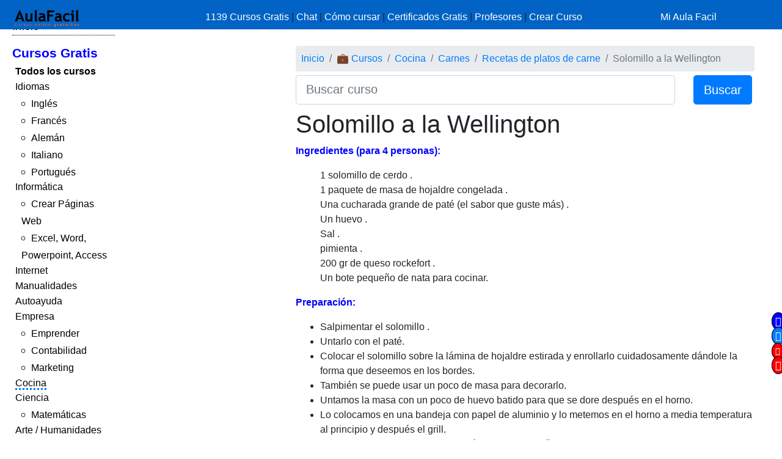

--- FILE ---
content_type: text/html; charset=UTF-8
request_url: https://www.aulafacil.com/cursos/carnes/recetas-de-platos-de-carne/solomillo-a-la-wellington-l12683
body_size: 8101
content:
<!DOCTYPE html><html lang="es" css-custom-frontend ruta="curso/leccion"><head><!-- Google Tag Manager --><script>(function(w,d,s,l,i){w[l]=w[l]||[];w[l].push({'gtm.start':
new Date().getTime(),event:'gtm.js'});var f=d.getElementsByTagName(s)[0],
j=d.createElement(s),dl=l!='dataLayer'?'&l='+l:'';j.async=true;j.src=
'https://www.googletagmanager.com/gtm.js?id='+i+dl;f.parentNode.insertBefore(j,f);
})(window,document,'script','dataLayer','GTM-N78ZQBP');</script><!-- End Google Tag Manager -->	<meta charset="UTF-8"><meta name="viewport" content="width=device-width, initial-scale=1"><meta http-equiv="X-UA-Compatible" content="IE=edge" /><meta name="publisuites-verify-code" content="aHR0cHM6Ly93d3cuYXVsYWZhY2lsLmNvbQ==" /><meta name="csrf-param" content="_csrf_frontend"><meta name="csrf-token" content="9s_IJVxE0IbczUtdrDo18DzWCF38e1AS_lm0l0WglELAjapqZSW2t5u9CDf7WQCbEaxaBZgKNEe2HtrbMMftAw=="><meta name="af:id_usuario" content=''>
<meta name="af:country_code" content="US">
<meta name="af:appcursos" content="N">
<meta name="af:infoip" content='{"city":"Dublin","countryCode":"US","region":"OH","ts_ipapi":"0.39152700 1767513055"}'>
 <meta name="af:cse_id" content="018203753438942963612:actm23q82pu"><title>🥇▷【 Solomillo a la Wellington - Recetas de platos de carne 】</title><script type="application/ld+json">{
"@context": "http://schema.org",
"@type": "http://schema.org/WebSite",
"name": "AulaFacil.com",
"url": "https://www.aulafacil.com",
"description": "Cursos Gratuitos Online",
"publisher": {
"@type": "Organization",
"name": "AulaFacil.com",
"sameAs": [
"https://www.facebook.com/aulafacil",
"https://www.youtube.com/aulafacilcom",
"https://www.twitter.com/aulafacil",
"https://plus.google.com/+aulafacil",
"https://www.linkedin.com/company/3009710",
"https://www.pinterest.com/aulafacil3/"
],
"logo": {
"@type": "imageObject",
"url": "https://www.aulafacil.com/images/logo_cabecera_opengraph.png"
}
}
}</script><script type="application/ld+json">{
"@context": "http://schema.org/",
"@type": "WebPage",
"name": "AulaFacil.com",
"speakable": {
"@type": "SpeakableSpecification",
"xpath": [
"/html/head/title",
"/html/head/meta[@name='description']/@content"
]
},
"url": "https://www.aulafacil.com/cursos/carnes/recetas-de-platos-de-carne/solomillo-a-la-wellington-l12683"
}</script><script type="application/ld+json">{
"@context": "http://schema.org",
"@type": "Article",
"headline": "Solomillo a la Wellington - Recetas de platos de carne",
"image": {
"@type": "ImageObject",
"url": "https://www.aulafacil.com/images/logo_cabecera_opengraph.png"
},
"author": {
"@type": "Person",
"name": "AulaFacil"
},
"genre": "Carnes",
"wordcount": 299,
"publisher": {
"@type": "Organization",
"name": "AulaFacil.com",
"logo": {
"@type": "ImageObject",
"url": "https://www.aulafacil.com/images/logo_cabecera_opengraph.png"
}
},
"url": "https://www.aulafacil.com/cursos/carnes/recetas-de-platos-de-carne/solomillo-a-la-wellington-l12683",
"datePublished": "2013-11-14",
"dateModified": "2013-11-14",
"articleBody": "Ingredientes (para 4 personas): 1 solomillo de cerdo .&nbsp; 1 paquete de masa de hojaldre congelada .&nbsp; Una cucharada grande de pat&eacute; (el sabor que guste m&aacute;s) .&nbsp; Un huevo .&nbsp; Sal .&nbsp; pimienta .&nbsp; 200 gr de queso rockefort .&nbsp; Un bote peque&ntilde;o de nata para cocinar. Preparaci&oacute;n: Salpimentar el solomillo .&nbsp; Untarlo con el pat&eacute;.&nbsp; Colocar el solomillo sobre la l&aacute;mina de hojaldre estirada y enrollarlo cuidadosamente d&aacute;ndole la forma que deseemos en los bordes.&nbsp; Tambi&eacute;n se puede usar un poco de masa para decorarlo. Untamos la masa con un poco de huevo batido para que se dore despu&eacute;s en el horno.&nbsp; Lo colocamos en una bandeja con papel de aluminio y lo metemos en el horno a media temperatura al principio y despu&eacute;s el grill.&nbsp; SALSA : Derretir un poco en la sart&eacute;n el queso e ir a&ntilde;adiendo poco a poco la nata hasta que quede una salsa espesita. Tiempo de preparaci&oacute;n:&nbsp;30-35 minutos Recomendaciones: Se aconseja servir aparte la salsa para que cada uno se eche al gusto.&nbsp; Lo ideal es acompa&ntilde;arlo con un buen vino tinto y un rosado espumoso.&nbsp; Se puede acompa&ntilde;ar de unas patatas al horno, o menestra de verduras."
}</script>	<script type="application/ld+json">{
"@context": "http://schema.org",
"@type": "BreadcrumbList",
"itemListElement": [
{
"@type": "ListItem",
"position": 1,
"item": {
"@id": "https://www.aulafacil.com/cursos",
"name": "💼 Cursos"
}
},
{
"@type": "ListItem",
"position": 2,
"item": {
"@id": "https://www.aulafacil.com/cursos/cocina-c28",
"name": "Cocina"
}
},
{
"@type": "ListItem",
"position": 3,
"item": {
"@id": "https://www.aulafacil.com/cursos/carnes-c34",
"name": "Carnes"
}
},
{
"@type": "ListItem",
"position": 4,
"item": {
"@id": "https://www.aulafacil.com/cursos/carnes/recetas-de-platos-de-carne-t804",
"name": "Recetas de platos de carne"
}
},
{
"@type": "ListItem",
"position": 5,
"item": {
"@id": "https://www.aulafacil.com/cursos/carnes/recetas-de-platos-de-carne/solomillo-a-la-wellington-l12683",
"name": "Solomillo a la Wellington"
}
}
]
}</script><meta name="description" content="✍✅ - Solomillo a la Wellington - Ingredientes (para 4 personas): 1 solomillo de cerdo .  1 paquete de masa de hojaldre congelada .  Una cucharada grande de paté (el sabor que guste más) .  Un huevo .  Sal .  pimienta .  200 gr de queso rockefort .  Un bote pequeño de nata para cocinar. Preparación: Sal "><meta name="af:id_curso" content="804"><meta name="af:id_leccion" content="12683"><meta name="af:id_analytics_duenyo"><meta name="af:id_categoria" content="34"><meta name="af:id_categoria_padre" content="28"><meta name="af:adsense" content="1"><meta property="og:url" content="https://www.aulafacil.com/cursos/carnes/recetas-de-platos-de-carne/solomillo-a-la-wellington-l12683"><meta property="og:type" content="website"><meta property="og:title" content="Solomillo a la Wellington - Recetas de platos de carne"><meta property="og:description" content="✍✅ - Solomillo a la Wellington - Ingredientes (para 4 personas): 1 solomillo de cerdo .  1 paquete de masa de hojaldre congelada .  Una cucharada grande de paté (el sabor que guste más) .  Un huevo .  Sal .  pimienta .  200 gr de queso rockefort .  Un bote pequeño de nata para cocinar. Preparación: Sal "><meta property="og:image" content="https://www.aulafacil.com/images/logo_cabecera_opengraph.png"><meta name="twitter:card" content="summary_large_image"><meta name="twitter:title" content="Solomillo a la Wellington - Recetas de platos de carne"><meta name="twitter:description" content="✍✅ - Solomillo a la Wellington - Ingredientes (para 4 personas): 1 solomillo de cerdo .  1 paquete de masa de hojaldre congelada .  Una cucharada grande de paté (el sabor que guste más) .  Un huevo .  Sal .  pimienta .  200 gr de queso rockefort .  Un bote pequeño de nata para cocinar. Preparación: Sal "><meta name="twitter:image" content="https://www.aulafacil.com/images/logo_cabecera_opengraph.png"><meta name="af:amp_activado" content="0"><link href="https://www.aulafacil.com/cursos/carnes/recetas-de-platos-de-carne/salchichas-con-queso-l12682" rel="prev"><link href="https://www.aulafacil.com/cursos/carnes/recetas-de-platos-de-carne/recomendaciones-finales-u804" rel="next"><link href="/minify/718ae5efab7d86f202ec4ce77fd89310a7ec8451.css?v=1765822751" rel="stylesheet"><link href="https://cdn.materialdesignicons.com/3.3.92/css/materialdesignicons.min.css" rel="stylesheet"><script>//Asignar a la variable el valor dinámico del CSRF_TOKEN
//Desde jQuery deberá ser cambiado en primera instancia y antes de cualquier otra función
var CSRF_TOKEN = '9s_IJVxE0IbczUtdrDo18DzWCF38e1AS_lm0l0WglELAjapqZSW2t5u9CDf7WQCbEaxaBZgKNEe2HtrbMMftAw==';</script><script>var YII_COUNTRY_CODE='US';</script><script>var YII_ENV='prod'; var YII_ENV_DEV=YII_ENV=='dev';</script></head><body><!-- Google Tag Manager (noscript) --><noscript><iframe src="https://www.googletagmanager.com/ns.html?id=GTM-N78ZQBP"
height="0" width="0" style="display:none;visibility:hidden"></iframe></noscript><!-- End Google Tag Manager (noscript) --><nav class="navbarsuperior navbar navbar-dark navbar-af-bg fixed-top" role="navigation"><div class="row"><div class="col-2 col-sm-3"><div class="row"><div class="d-block d-md-none col-sm-5 col-lg-4"><button NOUSA-class="navbar-toggler collapsed despliega-menu-lateral-flotante"
NOUSA-data-sel-sidenav="nav.sidenav.sidenav-flotante"
NOUSA-data-elem-aumenta-padding-menu="#secc-principal, #div-adsense-superior, footer"
class="navbar-toggler despliega-menu-lateral"
data-sel-sidenav="nav.sidenav"
type="button" aria-label="Toggle navigation"
><span class="navbar-toggler-icon"></span></button></div><div class="d-none d-sm-inline-block col-sm-7 col-10"><a class="navbar-marca pl-2" href="/"><img src="/images/logo_cabecera.png" class="img-fluid"></a></div></div></div><div class="d-none d-sm-block col-9 col-sm-7"><div class="pt-sm-2"><ul class="list-inline row no-gutters menu-horizontal"><li class="col-12 p-0"><a href="/cursos" data-evento-ga="botonera-superior,click,cursos,,si">
1139 Cursos Gratis
</a>
|
<a href="https://chat.aulafacil.com/?utm_source=aulafacil&utm_medium=cursos&utm_campaign=barra-superior" rel="nofollow">Chat</a>
|
<a href="/preguntas-frecuentes" data-evento-ga="botonera-superior,click,faq,,si">Cómo cursar</a>
|
<a href="/todos-los-certificados-gratis" data-evento-ga="botonera-superior,click,certificados,,si">Certificados Gratis</a>
|
<a href="/profesores" data-evento-ga="botonera-superior,click,profesores,,si">Profesores</a>
|
<a href="/profesores-colaboradores" data-evento-ga="botonera-superior,click,crear-curso,,si">Crear Curso</a></li></ul></div></div><div class="col-10 col-sm-2"><div class="pl-xs-2 pt-sm-2 no-gutters row d-flex d-sm-none"><div class="col-3 "><a href="/" class="navbar-marca"><img src="/images/logo_cabecera.png" class="img-fluid"></a></div><div class="col-7 col-md-8 "><form class="form-buscar" action="/buscar"><div class="row"><div class="col-12"><input class="form-control form-control-lg input-buscar" type="text" name="qcse" placeholder="Buscar curso" aria-label="Buscar curso" value=""></div><div class="d-none col-4 col-md-3 col-lg-2"><button class="btn btn-primary btn-lg boton-buscar">Buscar</button></div></div></form> </div><div class="col-2 pl-1 col-md-4 div-login"><a href="/entrar?returnUrl" class="link-entrar">Mi Aula Facil</a> </div></div><div class="pt-sm-2 no-gutters row d-none d-sm-block"><a href="/entrar?returnUrl" class="link-entrar">Mi Aula Facil</a> </div></div></div></nav><nav class="mobile-nav d-none" role="navigation"><ul navegador-lateral><li><a href="/">Inicio</a></li>
<li class="item-cursos-gratis"><a href="#">Cursos Gratis</a>
<ul>
<li style="font-weight: bolder;"><a href="/cursos">Todos los cursos</a></li>
<li cat-id="60" subcats-ids="90,89,85,91,86,87,94,88,92,93,142,184,61,174,147,177,186"><a href="https://www.aulafacil.com/cursos/idiomas-c60">Idiomas</a>
<ul>
<li cat-id="90" subcats-ids=""><a href="https://www.aulafacil.com/cursos/ingles-c90">Inglés</a></li>
<li cat-id="89" subcats-ids=""><a href="https://www.aulafacil.com/cursos/frances-c89">Francés</a></li>
<li cat-id="85" subcats-ids=""><a href="https://www.aulafacil.com/cursos/aleman-c85">Alemán</a></li>
<li cat-id="91" subcats-ids=""><a href="https://www.aulafacil.com/cursos/italiano-c91">Italiano</a></li>
<li cat-id="93" subcats-ids=""><a href="https://www.aulafacil.com/cursos/portugues-c93">Portugués</a></li>
</ul>
</li>
<li cat-id="67" subcats-ids="127,153,68,69,95,70,96,148,160,162"><a href="https://www.aulafacil.com/cursos/informatica-c67">Informática</a>
<ul>
<li cat-id="127" subcats-ids=""><a href="https://www.aulafacil.com/cursos/crear-paginas-web-c127">Crear Páginas Web</a></li>
<li cat-id="68" subcats-ids=""><a href="https://www.aulafacil.com/cursos/excel-word-powerpoint-access-c68">Excel, Word, Powerpoint, Access</a></li>
</ul>
</li>
<li cat-id="82" subcats-ids="137,83,97,122,151,157"><a href="https://www.aulafacil.com/cursos/internet-c82">Internet</a></li>
<li cat-id="51" subcats-ids="126,52,54,66,99,103,100,105,106,107,108,109,111,113,114,115,124"><a href="https://www.aulafacil.com/cursos/manualidades-c51">Manualidades</a></li>
<li cat-id="12" subcats-ids="125,13,16,24,159,168"><a href="https://www.aulafacil.com/cursos/autoayuda-c12">Autoayuda</a></li>
<li cat-id="17" subcats-ids="18,53,57,50,65,78,79,80,81,84,188"><a href="https://www.aulafacil.com/cursos/empresa-c17">Empresa</a>
<ul>
<li cat-id="18" subcats-ids=""><a href="https://www.aulafacil.com/cursos/emprender-c18">Emprender</a></li>
<li cat-id="53" subcats-ids=""><a href="https://www.aulafacil.com/cursos/contabilidad-c53">Contabilidad</a></li>
<li cat-id="65" subcats-ids=""><a href="https://www.aulafacil.com/cursos/marketing-c65">Marketing</a></li>
</ul>
</li>
<li cat-id="28" subcats-ids="41,29,33,34,35,39,36,37,38,40,42,43,44,45,46,47,48,49,150,165,195"><a href="https://www.aulafacil.com/cursos/cocina-c28">Cocina</a></li>
<li cat-id="23" subcats-ids="32,187,116,164,121,185,31,123,189"><a href="https://www.aulafacil.com/cursos/ciencia-c23">Ciencia</a>
<ul>
<li cat-id="32" subcats-ids=""><a href="https://www.aulafacil.com/cursos/matematicas-c32">Matemáticas</a></li>
</ul>
</li>
<li cat-id="8" subcats-ids="146,64,9,26,10,173,175,183,194"><a href="https://www.aulafacil.com/cursos/arte-humanidades-c8">Arte / Humanidades</a></li>
<li cat-id="3" subcats-ids="4,6,7,5,11,19,59,112,156,178,191,192,193"><a href="https://www.aulafacil.com/cursos/aficiones-c3">Aficiones</a></li>
<li cat-id="14" subcats-ids="15,22,30,58,117,118"><a href="https://www.aulafacil.com/cursos/salud-c14">Salud</a></li>
<li cat-id="62" subcats-ids="63,149,152"><a href="https://www.aulafacil.com/cursos/deporte-c62">Deporte</a></li>
<li cat-id="73" subcats-ids="74,75,110"><a href="https://www.aulafacil.com/cursos/dibujo-pintura-c73">Dibujo / Pintura</a></li>
<li cat-id="76" subcats-ids="77"><a href="https://www.aulafacil.com/cursos/docencia-c76">Docencia</a></li>
<li cat-id="144" subcats-ids="145"><a href="https://www.aulafacil.com/cursos/decoracion-c144">Decoración</a></li>
<li cat-id="20" subcats-ids="21,170,190,196"><a href="https://www.aulafacil.com/cursos/belleza-c20">Belleza</a></li>
<li cat-id="101" subcats-ids="102"><a href="https://www.aulafacil.com/cursos/bricolaje-c101">Bricolaje</a></li>
<li cat-id="119" subcats-ids="120"><a href="https://www.aulafacil.com/cursos/bebe-c119">Bebé</a></li>
<li cat-id="27" subcats-ids="129"><a href="https://www.aulafacil.com/cursos/psicologia-c27">Psicología</a>
<ul>
<li cat-id="129" subcats-ids=""><a href="https://www.aulafacil.com/cursos/psicologia-c129">Psicología</a></li>
</ul>
</li>
<li cat-id="130" subcats-ids="131,134"><a href="https://www.aulafacil.com/cursos/primaria-c130">Primaria</a></li>
<li cat-id="132" subcats-ids="133,136,141,163"><a href="https://www.aulafacil.com/cursos/secundaria-eso-c132">Secundaria ESO</a>
<ul>
<li cat-id="133" subcats-ids=""><a href="https://www.aulafacil.com/cursos/matematicas-secundaria-eso-c133">Matemáticas Secundaria ESO</a></li>
<li cat-id="141" subcats-ids=""><a href="https://www.aulafacil.com/cursos/lenguaje-secundaria-eso-c141">Lenguaje Secundaria ESO</a></li>
</ul>
</li>
<li cat-id="154" subcats-ids="155,166,167,169"><a href="https://www.aulafacil.com/cursos/bachillerato-c154">Bachillerato</a>
<ul>
<li cat-id="169" subcats-ids=""><a href="https://www.aulafacil.com/cursos/matematicas-c169">Matemáticas</a></li>
</ul>
</li>
<li cat-id="171" subcats-ids="172,176"><a href="https://www.aulafacil.com/cursos/seguridad-y-prevencion-c171">Seguridad y Prevención</a></li>
<li cat-id="55" subcats-ids="56,71"><a href="https://www.aulafacil.com/cursos/otros-cursos-c55">Otros Cursos</a></li>
<li cat-id="181" subcats-ids="182"><a href="https://www.aulafacil.com/cursos/arquitectura-c181">Arquitectura</a></li>
</ul>
</li></ul></nav><div class="barra-porcentaje-scroll"></div><div id="secc-principal" class="secc-principal-navbar-fixed-top"><section ><div class="row container-fluid"><div class="d-none d-md-block col-md-2 col-lg-2 mt-3"><div
class="mb-2 adsense-pineado"
data-jlm-stickinparent-offset-altura-elem="nav.navbarsuperior"
><nav class="sidenav" role="navigation"><ul navegador-lateral><li><a href="/">Inicio</a></li>
<li class="item-cursos-gratis"><a href="#">Cursos Gratis</a>
<ul>
<li style="font-weight: bolder;"><a href="/cursos">Todos los cursos</a></li>
<li cat-id="60" subcats-ids="90,89,85,91,86,87,94,88,92,93,142,184,61,174,147,177,186"><a href="https://www.aulafacil.com/cursos/idiomas-c60">Idiomas</a>
<ul>
<li cat-id="90" subcats-ids=""><a href="https://www.aulafacil.com/cursos/ingles-c90">Inglés</a></li>
<li cat-id="89" subcats-ids=""><a href="https://www.aulafacil.com/cursos/frances-c89">Francés</a></li>
<li cat-id="85" subcats-ids=""><a href="https://www.aulafacil.com/cursos/aleman-c85">Alemán</a></li>
<li cat-id="91" subcats-ids=""><a href="https://www.aulafacil.com/cursos/italiano-c91">Italiano</a></li>
<li cat-id="93" subcats-ids=""><a href="https://www.aulafacil.com/cursos/portugues-c93">Portugués</a></li>
</ul>
</li>
<li cat-id="67" subcats-ids="127,153,68,69,95,70,96,148,160,162"><a href="https://www.aulafacil.com/cursos/informatica-c67">Informática</a>
<ul>
<li cat-id="127" subcats-ids=""><a href="https://www.aulafacil.com/cursos/crear-paginas-web-c127">Crear Páginas Web</a></li>
<li cat-id="68" subcats-ids=""><a href="https://www.aulafacil.com/cursos/excel-word-powerpoint-access-c68">Excel, Word, Powerpoint, Access</a></li>
</ul>
</li>
<li cat-id="82" subcats-ids="137,83,97,122,151,157"><a href="https://www.aulafacil.com/cursos/internet-c82">Internet</a></li>
<li cat-id="51" subcats-ids="126,52,54,66,99,103,100,105,106,107,108,109,111,113,114,115,124"><a href="https://www.aulafacil.com/cursos/manualidades-c51">Manualidades</a></li>
<li cat-id="12" subcats-ids="125,13,16,24,159,168"><a href="https://www.aulafacil.com/cursos/autoayuda-c12">Autoayuda</a></li>
<li cat-id="17" subcats-ids="18,53,57,50,65,78,79,80,81,84,188"><a href="https://www.aulafacil.com/cursos/empresa-c17">Empresa</a>
<ul>
<li cat-id="18" subcats-ids=""><a href="https://www.aulafacil.com/cursos/emprender-c18">Emprender</a></li>
<li cat-id="53" subcats-ids=""><a href="https://www.aulafacil.com/cursos/contabilidad-c53">Contabilidad</a></li>
<li cat-id="65" subcats-ids=""><a href="https://www.aulafacil.com/cursos/marketing-c65">Marketing</a></li>
</ul>
</li>
<li cat-id="28" subcats-ids="41,29,33,34,35,39,36,37,38,40,42,43,44,45,46,47,48,49,150,165,195"><a href="https://www.aulafacil.com/cursos/cocina-c28">Cocina</a></li>
<li cat-id="23" subcats-ids="32,187,116,164,121,185,31,123,189"><a href="https://www.aulafacil.com/cursos/ciencia-c23">Ciencia</a>
<ul>
<li cat-id="32" subcats-ids=""><a href="https://www.aulafacil.com/cursos/matematicas-c32">Matemáticas</a></li>
</ul>
</li>
<li cat-id="8" subcats-ids="146,64,9,26,10,173,175,183,194"><a href="https://www.aulafacil.com/cursos/arte-humanidades-c8">Arte / Humanidades</a></li>
<li cat-id="3" subcats-ids="4,6,7,5,11,19,59,112,156,178,191,192,193"><a href="https://www.aulafacil.com/cursos/aficiones-c3">Aficiones</a></li>
<li cat-id="14" subcats-ids="15,22,30,58,117,118"><a href="https://www.aulafacil.com/cursos/salud-c14">Salud</a></li>
<li cat-id="62" subcats-ids="63,149,152"><a href="https://www.aulafacil.com/cursos/deporte-c62">Deporte</a></li>
<li cat-id="73" subcats-ids="74,75,110"><a href="https://www.aulafacil.com/cursos/dibujo-pintura-c73">Dibujo / Pintura</a></li>
<li cat-id="76" subcats-ids="77"><a href="https://www.aulafacil.com/cursos/docencia-c76">Docencia</a></li>
<li cat-id="144" subcats-ids="145"><a href="https://www.aulafacil.com/cursos/decoracion-c144">Decoración</a></li>
<li cat-id="20" subcats-ids="21,170,190,196"><a href="https://www.aulafacil.com/cursos/belleza-c20">Belleza</a></li>
<li cat-id="101" subcats-ids="102"><a href="https://www.aulafacil.com/cursos/bricolaje-c101">Bricolaje</a></li>
<li cat-id="119" subcats-ids="120"><a href="https://www.aulafacil.com/cursos/bebe-c119">Bebé</a></li>
<li cat-id="27" subcats-ids="129"><a href="https://www.aulafacil.com/cursos/psicologia-c27">Psicología</a>
<ul>
<li cat-id="129" subcats-ids=""><a href="https://www.aulafacil.com/cursos/psicologia-c129">Psicología</a></li>
</ul>
</li>
<li cat-id="130" subcats-ids="131,134"><a href="https://www.aulafacil.com/cursos/primaria-c130">Primaria</a></li>
<li cat-id="132" subcats-ids="133,136,141,163"><a href="https://www.aulafacil.com/cursos/secundaria-eso-c132">Secundaria ESO</a>
<ul>
<li cat-id="133" subcats-ids=""><a href="https://www.aulafacil.com/cursos/matematicas-secundaria-eso-c133">Matemáticas Secundaria ESO</a></li>
<li cat-id="141" subcats-ids=""><a href="https://www.aulafacil.com/cursos/lenguaje-secundaria-eso-c141">Lenguaje Secundaria ESO</a></li>
</ul>
</li>
<li cat-id="154" subcats-ids="155,166,167,169"><a href="https://www.aulafacil.com/cursos/bachillerato-c154">Bachillerato</a>
<ul>
<li cat-id="169" subcats-ids=""><a href="https://www.aulafacil.com/cursos/matematicas-c169">Matemáticas</a></li>
</ul>
</li>
<li cat-id="171" subcats-ids="172,176"><a href="https://www.aulafacil.com/cursos/seguridad-y-prevencion-c171">Seguridad y Prevención</a></li>
<li cat-id="55" subcats-ids="56,71"><a href="https://www.aulafacil.com/cursos/otros-cursos-c55">Otros Cursos</a></li>
<li cat-id="181" subcats-ids="182"><a href="https://www.aulafacil.com/cursos/arquitectura-c181">Arquitectura</a></li>
</ul>
</li></ul></nav></div></div><div class="col-12 col-md-10"><div class="col-12"><div class="mb-1 text-center" id="div-adsense-superior" data-padding-igual-altura-elem="nav.navbarsuperior"><ins class="bloque-anuncio layout-main r89-desktop-billboard-atf r89-mobile-billboard-top" data-posicion="pos-superior"></ins></div></div><div class="row"><div class="d-none d-md-block col-md-3 col-lg-3 mt-3"><div
class="mb-2 adsense-pineado"
data-jlm-stickinparent-offset-altura-elem="nav.navbarsuperior"
><div style="margin-top: 10px"><ins class="bloque-anuncio layout-main r89-desktop-hpa-atf" data-posicion="pos-sidebar"></ins></div></div></div><div class="col col-sm-12 col-md-9 col-lg-9 mt-3"><div class="row"><div class="col"><nav aria-label="breadcrumb"><ol id="w1" class="breadcrumb"><li class="breadcrumb-item"><a href="/">Inicio</a></li><li class="breadcrumb-item"><a href="/cursos">💼 Cursos</a></li><li class="breadcrumb-item"><a href="https://www.aulafacil.com/cursos/cocina-c28">Cocina</a></li><li class="breadcrumb-item"><a href="https://www.aulafacil.com/cursos/carnes-c34">Carnes</a></li><li class="breadcrumb-item"><a href="https://www.aulafacil.com/cursos/carnes/recetas-de-platos-de-carne-t804">Recetas de platos de carne</a></li><li class="breadcrumb-item active" aria-current="page">Solomillo a la Wellington</li></ol></nav>	</div></div><div class="mb-2"><form class="form-buscar" action="/buscar"><div class="row"><div class="col-8 col-md-9 col-lg-10"><input class="form-control form-control-lg input-buscar" type="text" name="qcse" placeholder="Buscar curso" aria-label="Buscar curso" value=""></div><div class=" col-4 col-md-3 col-lg-2"><button class="btn btn-primary btn-lg boton-buscar">Buscar</button></div></div></form> </div><section class="contenido"><main><article><header><h1 class="titulo-leccion" title="Solomillo a la Wellington">Solomillo a la Wellington</h1></header><div class='botonera-contenido text-right'><ul id="w0" class="nav"></ul></div>	<div class="cuerpo-leccion"><p><span style="color:#0000ff;"><strong>Ingredientes (para 4 personas):</strong></span></p><p style="margin-left: 40px;">
1 solomillo de cerdo .&nbsp;<br />
1 paquete de masa de hojaldre congelada .&nbsp;<br />
Una cucharada grande de pat&eacute; (el sabor que guste m&aacute;s) .&nbsp;<br />
Un huevo .&nbsp;<br />
Sal .&nbsp;<br />
pimienta .&nbsp;<br />
200 gr de queso rockefort .&nbsp;<br />
Un bote peque&ntilde;o de nata para cocinar.</p><p><span style="color:#0000ff;"><strong>Preparaci&oacute;n:</strong></span></p><ul><li>
Salpimentar el solomillo .&nbsp;</li><li>
Untarlo con el pat&eacute;.&nbsp;</li><li>
Colocar el solomillo sobre la l&aacute;mina de hojaldre estirada y enrollarlo cuidadosamente d&aacute;ndole la forma que deseemos en los bordes.&nbsp;</li><li>
Tambi&eacute;n se puede usar un poco de masa para decorarlo.</li><li>
Untamos la masa con un poco de huevo batido para que se dore despu&eacute;s en el horno.&nbsp;</li><li>
Lo colocamos en una bandeja con papel de aluminio y lo metemos en el horno a media temperatura al principio y despu&eacute;s el grill.&nbsp;</li><li>
SALSA : Derretir un poco en la sart&eacute;n el queso e ir a&ntilde;adiendo poco a poco la nata hasta que quede una salsa espesita.</li></ul><p><strong><span style="color:#0000ff;">Tiempo de preparaci&oacute;n</span>:&nbsp;</strong>30-35 minutos</p><p><strong><span style="color:#0000ff;">Recomendaciones</span>:</strong></p><ul><li>
Se aconseja servir aparte la salsa para que cada uno se eche al gusto.&nbsp;</li><li>
Lo ideal es acompa&ntilde;arlo con un buen vino tinto y un rosado espumoso.&nbsp;</li><li>
Se puede acompa&ntilde;ar de unas patatas al horno, o menestra de verduras.</li></ul></div></article><div class="row mt-1 mb-5 ml-1 mr-1 af-adsense"><div class="col-12"><ins class="bloque-anuncio leccion" data-posicion="pos-M_SUPERIOR"></ins></div></div><nav aria-label="Paginación de lecciones" class="paginador-leccion"
data-el-ajusta-altura=".page-link"><ul class="pagination justify-content-center"><li class="page-item"><a class="page-link" href="https://www.aulafacil.com/cursos/carnes/recetas-de-platos-de-carne-t804"><span class="oi oi-align-center" title="Temario"></span> <span class="d-none d-sm-inline">Temario</span></a></li><li class="page-item "><a class="page-link" href="https://www.aulafacil.com/cursos/carnes/recetas-de-platos-de-carne/salchichas-con-queso-l12682" title="Salchichas con queso" aria-label="Anterior"><span aria-hidden="true"><span class="flecha flecha-izda">&laquo;</span> 30:
Salchichas con queso </span><span class="sr-only">Anterior</span></a></li><li class="page-item active"><span class="page-link" title="Solomillo a la Wellington">
31<span class="d-none d-sm-inline"></span></span></li><li class="page-item "><a class="page-link" href="https://www.aulafacil.com/cursos/carnes/recetas-de-platos-de-carne/recomendaciones-finales-u804" title="Recomendaciones Finales" aria-label="Siguiente"><span aria-hidden="true"><span class="flecha flecha-dcha">&raquo;</span> 32: Recomendaciones Finales</span><span class="sr-only">Siguiente</span></a></li></ul></nav><div class="row mb-3"><div class="col col-sm"><span class="d-inline-block jlm-social-share-container"><!--noindex--><ul class="social-share"><li><a class="social-network list-inline FB" href="https://www.facebook.com/sharer.php?u=https%3A%2F%2Fwww.aulafacil.com%2Fcursos%2Fcarnes%2Frecetas-de-platos-de-carne%2Fsolomillo-a-la-wellington-l12683" rel="noopener" target="_blank" data-evento-analytics="1"><i class="si si-facebook"></i></a></li><li><a class="social-network list-inline TW" href="https://twitter.com/share?url=https%3A%2F%2Fwww.aulafacil.com%2Fcursos%2Fcarnes%2Frecetas-de-platos-de-carne%2Fsolomillo-a-la-wellington-l12683&amp;text=%E2%9C%8D%E2%9C%85++-+Solomillo+a+la+Wellington+-+Ingredientes+%28para+4+personas%29%3A+1+solomillo+de+cerdo+.%C2%A0+1+paquete+de+masa+de+hojaldre+congelada+.%C2%A0+Una+cucharada+grande+de+pat%C3%A9+%28el+sabor+que+guste+m%C3%A1s%29+.%C2%A0+Un+huevo+.%C2%A0+Sal+.%C2%A0+pimienta+.%C2%A0+200+gr+de+queso+rockefort+.%C2%A0+Un+bote+peque%C3%B1o+de+nata+para+cocinar.+Preparaci%C3%B3n%3A+Sal+&amp;via=%40aulafacil" rel="noopener" target="_blank" data-evento-analytics="2"><i class="si si-twitter"></i></a></li><li><a class="social-network list-inline GP" href="https://plusone.google.com/_/+1/confirm?hl=en&amp;url=https%3A%2F%2Fwww.aulafacil.com%2Fcursos%2Fcarnes%2Frecetas-de-platos-de-carne%2Fsolomillo-a-la-wellington-l12683" rel="noopener" target="_blank" data-evento-analytics="3"><i class="si si-google-plus"></i></a></li><li><a class="social-network list-inline WA d-block d-sm-none" href="whatsapp://send?text=https%3A%2F%2Fwww.aulafacil.com%2Fcursos%2Fcarnes%2Frecetas-de-platos-de-carne%2Fsolomillo-a-la-wellington-l12683" rel="noopener" target="_blank" data-evento-analytics="4"><i class="si si-whatsapp"></i></a></li><li><a class="social-network list-inline GM" href="https://mail.google.com/mail/?view=cm&amp;fs=1&amp;su=Solomillo+a+la+Wellington+-+Recetas+de+platos+de+carne&amp;body=%E2%9C%8D%E2%9C%85++-+Solomillo+a+la+Wellington+-+Ingredientes+%28para+4+personas%29%3A+1+solomillo+de+cerdo+.%C2%A0+1+paquete+de+masa+de+hojaldre+congelada+.%C2%A0+Una+cucharada+grande+de+pat%C3%A9+%28el+sabor+que+guste+m%C3%A1s%29+.%C2%A0+Un+huevo+.%C2%A0+Sal+.%C2%A0+pimienta+.%C2%A0+200+gr+de+queso+rockefort+.%C2%A0+Un+bote+peque%C3%B1o+de+nata+para+cocinar.+Preparaci%C3%B3n%3A+Sal++-+https%3A%2F%2Fwww.aulafacil.com%2Fcursos%2Fcarnes%2Frecetas-de-platos-de-carne%2Fsolomillo-a-la-wellington-l12683" rel="noopener" target="_blank" data-evento-analytics="5"><i class="si si-gmail"></i></a></li></ul><!--/noindex--></span></div></div><div class="mt-4 mb-4"><div class="row"><div class="col text-center d-none"></div><div class="col-12"></div></div></div></main><div class="row justify-content-center"><div class="col-11 af-adsense af-adsense-relacionado"><span class="titulo">Contenidos que te pueden interesar</span><ins class="bloque-anuncio r89-desktop-related r89-mobile-related" data-posicion="pos-RELACIONADO"></ins></div></div></section><div class="row justify-content-center"><div class="col-12"><div class='menu-col-abajo'><ul class="pl-0"><li class="cursos-populares"><span class="titular">Los cursos más populares de Carnes:</span><ul class='row'><li class="col-12 col-sm-4" data-evento-ga="botonera-derecha,click,cursos-activos,,si">- <span class="titulo">Recetas de platos de carne</span></li><li class="col-12 col-sm-4" data-evento-ga="botonera-derecha,click,cursos-activos,,si">- <a href="https://www.aulafacil.com/cursos/carnes/cocina-de-tia-elena-carnes-t420"><span class="titulo">Cocina de Tía Elena: Carnes</span></a></li><li class="col-12 col-sm-4" data-evento-ga="botonera-derecha,click,cursos-activos,,si">- <a href="https://www.aulafacil.com/cursos/latinoamericana/cocina-tradicional-llanera-t6400"><span class="titulo">Cocina tradicional llanera</span></a></li></ul></li><li class="cursos-recomendados ocultar-invitado"><span class="titular">Te interesa</span><ul></ul></li></ul></div></div></div></div></div></div></div></section></div><footer class="container-fluid mt-4 pt-2 mb-4"><div class="row"><div class="col"><ul><li class="cabecera">Información</li><li><a href="/preguntas-frecuentes" rel="nofollow">Cómo Funcionamos</a></li><li><a href="https://www.aulafacil.com/articulos/cms/quienes-somos-t5" rel="nofollow">Quienes somos</a></li><li><a href="https://www.aulafacil.com/articulos/cms/certificados-gratis-t20" rel="nofollow">Certificados</a></li><li><a href="https://www.aulafacil.com/articulos/cms/profesores-expertos-t4340" rel="nofollow">Profesores Expertos</a></li><li><a href="?cmpscreen" class="cmpfooterlinkcmp">Preferencias de privacidad</a></li></ul></div><div class="col"><ul><li class="cabecera">AulaFacil</li><li><a href="/opiniones" rel="nofollow">Testimonios de nuestros usuarios</a></li><li><a href="/contactar" rel="nofollow">Contacta con nosotros</a></li></ul></div><div class="col-12 col-sm"><ul class="ul-rrss row"><li class="cabecera col-12">Síguenos en nuestras RR.SS.</li><li class="col-4"><a href="https://www.facebook.com/aulafacil" target="_blank" class="img-fluid"><img src="/images/icono-facebook-80x80.png" alt="Síguenos en Facebook" title="Síguenos en Facebook" width="80" height="80" data-evento-ga="siguenos-footer,click,facebook,,no" nolightbox></a></li><li class="col-4"><a href="https://www.youtube.com/aulafacilcom" target="_blank" class="img-fluid"><img src="/images/icono-youtube-80x80.png" alt="Síguenos en YouTube" title="Síguenos en YouTube" width="80" height="80" data-evento-ga="siguenos-footer,click,youtube,,no" nolightbox></a></li><li class="col-4"><a href="https://www.twitter.com/aulafacil" target="_blank" class="img-fluid"><img src="/images/icono-twitter-80x80.png" alt="Síguenos en Twitter" title="Síguenos en Twitter" width="80" height="80" data-evento-ga="siguenos-footer,click,twitter,,no" nolightbox></a></li><li class="col-4"><a href="https://plus.google.com/+aulafacil" target="_blank" class="img-fluid"><img src="/images/icono-googleplus-80x80.png" alt="Síguenos en Google+" title="Síguenos en Google+" width="80" height="80" data-evento-ga="siguenos-footer,click,gplus,,no" nolightbox></a></li><li class="col-4"><a href="https://www.linkedin.com/company/3009710" target="_blank" class="img-fluid"><img src="/images/icono-linkedin-80x80.png" alt="Síguenos en LinkedIn" title="Síguenos en LinkedIn" width="80" height="80" data-evento-ga="siguenos-footer,click,linkedin,,no" nolightbox></a></li><li class="col-4"><a href="https://www.pinterest.com/aulafacil3/" target="_blank" class="img-fluid"><img src="/images/icono-pinterest-80x80.png" alt="Síguenos en Pinterest" title="Síguenos en Pinterest" width="80" height="80" data-evento-ga="siguenos-footer,click,pinterest,,no" nolightbox></a></li></ul></div></div><div class="row faldon-mini"><div class="col-12">
2026 AulaFacil. Todos los derechos reservados. Consulta nuestros <a href="https://www.aulafacil.com/articulos/cms/aviso-legal-lssi-lopd-t83" target="_blank" rel="nofollow">Condiciones de uso</a>, <a href="https://www.aulafacil.com/articulos/cms/politica-de-privacidad-t7028" target="_blank" rel="nofollow">política de privacidad</a> y <a href="https://www.aulafacil.com/articulos/cms/politica-de-cookies-t85" target="_blank" rel="nofollow">política de cookies</a>.
</div></div></footer><section class="faldon-cookies d-none" id="faldon-cookies">
Este sitio usa cookies para personalizar el contenido y los anuncios, ofrecer funciones de redes sociales y analizar el tráfico. Ninguna cookie será instalada a menos que se desplace exprésamente <span style="font-weight: bold">más de <span class="limite-scroll">400</span>px</span>. Leer nuestra <a href="https://www.aulafacil.com/articulos/cms/aviso-legal-lssi-lopd-t83" title="Política de Privacidad" target="_blank">Política de Privacidad</a> y <a href="https://www.aulafacil.com/articulos/cms/politica-de-cookies-t85" title="Política de Cookies" target="_blank">Política de Cookies</a>. <a href="#" class="aceptar">Las acepto</a> | <a href="https://www.google.es/" class="salir">No quiero aprender cursos gratis. Sácame</a></section><script src="/minify/760e56458f384469aaf28059106c596bec8638b3.js?v=1765822753"></script><script>
$(document).ready(function(){
//JLM. 20.9.18 Como de momento voy a dejar el menú flotante en las versiones de movil y escritorio,
//no muestro el botón flotante. Es mejor por el tema de que no se pone encima de los anuncios.
return;
var boton_volver_arriba_control_modal_abierto=false;
var flechaArribaCantidadScroll = 150;
$body=$("body");
$body.append('<a href="#" class="back-to-top">Back to Top</a>');
$("a.back-to-top").click(function() {
//$("html").animate({scrollTop: 0}, 700);
//JLM. 9.7.18 usado en su lugar scrollTo(), ya que .animate(scrollTop:0) no funciona
$.scrollTo(0,900);
return false;
});
$(window).scroll(function() {
if(boton_volver_arriba_control_modal_abierto) return; //No controlarlo si hay algún modal abierto
if ( $(window).scrollTop() > flechaArribaCantidadScroll ) {
$("a.back-to-top").fadeIn("slow");
} else {
$("a.back-to-top").fadeOut("slow");
}
});
//Controlar que si hay algún modal abierto, no se muestre la flecha, ni funcione con el scroll.
$(document).on("opened.fndtn.reveal", "[data-reveal]", function (e) {
boton_volver_arriba_control_modal_abierto=true;
$("a.back-to-top").fadeOut("slow");
});
//Si se cerró un modal, entonces restaurar de nuevo el control de scroll, y en caso de mover un poco la pantalla, aparecerá de nuevo la flecha.
$(document).on("closed.fndtn.reveal", "[data-reveal]", function (e) {
boton_volver_arriba_control_modal_abierto=false;
});
});
</script></body></html>